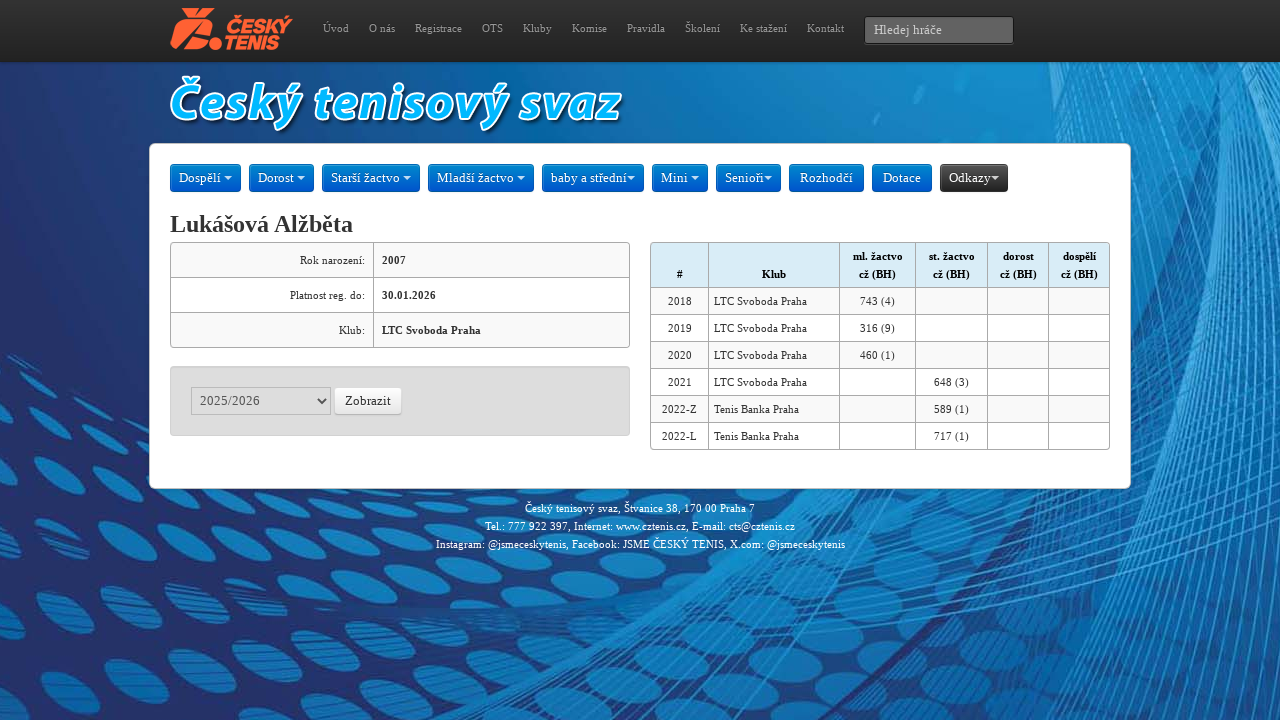

--- FILE ---
content_type: text/html; charset=UTF-8
request_url: https://cztenis.cz/hrac/1040654
body_size: 2632
content:
<!DOCTYPE html>
<html lang="en">
  <head>
    <meta charset="utf-8">
    <title>Český tenisový svaz - hráč</title>
    <link href="/css/bootstrap.css" rel="stylesheet">
    <link href="/css/briza.css" rel="stylesheet">
    <!--[if lt IE 9]>
      <script src="http://html5shim.googlecode.com/svn/trunk/html5.js"></script>
    <![endif]-->
</head>

<body style="background-image:url(/img/bg_blue2013.jpg); background-position:top; background-repeat: no-repeat; background-attachment: fixed; margin: 0 auto;">
<!-- Google tag (gtag.js) --><script async src="https://www.googletagmanager.com/gtag/js?id=G-GCK037KCHV"></script><script> window.dataLayer = window.dataLayer || []; function gtag(){dataLayer.push(arguments);} gtag('js', new Date()); gtag('config', 'G-GCK037KCHV'); </script>

<div class="navbar navbar-fixed-top">
    <div class="navbar-inner">
	<div class="container">
	    <a class="brand" href="/"><img src="/img/logo_cts_2026.png" alt="Český tenisový svaz" /></a>
	    <div class="nav-collapse">
		<div class="b-text-navi">
		    <ul class="nav">
		    <li><a href="/">Úvod</a></li>
			<li><a href="/cts">O nás</a></li>
			<li><a href="/registrace">Registrace</a></li>
			<li><a href="/oblastni-tenisove-svazy">OTS</a></li>
			<li><a href="/adresar-klubu">Kluby</a></li>
			<li><a href="/komise">Komise</a></li>
			<li><a href="/pravidla-tenisu">Pravidla</a></li>
			<li><a href="/skoleni">Školení</a></li>
			<li><a href="/download">Ke stažení</a></li>
			<li><a href="/kontakt">Kontakt</a></li>
		    </ul>
		    <form class="navbar-search pull-left" action="/" method="post"><input type="hidden" name="hledejhrace" value="1" />
			<input type="text" class="search-query span2" placeholder="Hledej hráče" name="hledej" />
		    </form>
        	</div>
	    </div>
	</div>
    </div>
</div>
<style text="css">
.banner1 { position: fixed; width: 220px; height: 1000px; top: 0px; left: -1210px; right: 0px; z-index:2; margin: auto; }
.banner2 { display:none; }
@media screen and (max-width:1400px) {
  .banner1 { display: none; }
  .banner2 { display: block; }
}
</style>
<!--
<div class="banner2"><div align="center"><a href="https://www.web4sport.cz" target="_blank"><img src="/img/ad/tenis_sirka_982x148-2020.jpg" border="0"></a></div></div>
-->
<div class="container">
    <a href="/"><img src="/img/cts.png" alt="Český tenisový svaz" border="0" /></a></div>
<div class="container b-content">
<div id="filter-bar" class="btn-toolbar">
	<div class="btn-group">
	    <a class="btn btn-primary dropdown-toggle" data-toggle="dropdown">Dospělí <i class="caret"></i></a>
	    <ul class="dropdown-menu">
		<li><a href="/dospeli/jednotlivci">Jednotlivci</a></li>
                <li><a href="/dospeli/druzstva">Družstva</a></li>
                <li><a href="/dospeli/zebricky">Žebříčky</a></li>
	    </ul>
	</div>
	<div class="btn-group">
	    <a class="btn btn-primary dropdown-toggle" data-toggle="dropdown">Dorost <i class="caret"></i></a>
	    <ul class="dropdown-menu">
		<li><a href="/dorost/jednotlivci">Jednotlivci</a></li>
		<li><a href="/dorost/druzstva">Družstva</a></li>
		<li><a href="/dorost/zebricky">Žebříčky</a></li>
	    </ul>
	</div>
	<div class="btn-group">
	    <a class="btn btn-primary dropdown-toggle" data-toggle="dropdown">Starší žactvo <i class="caret"></i></a>
	    <ul class="dropdown-menu">
		<li><a href="/starsi-zactvo/jednotlivci">Jednotlivci</a></li>
		<li><a href="/starsi-zactvo/druzstva">Družstva</a></li>
		<li><a href="/starsi-zactvo/zebricky">Žebříčky</a></li>
	    </ul>
	</div>
	<div class="btn-group">
	    <a class="btn btn-primary dropdown-toggle" data-toggle="dropdown">Mladší žactvo <i class="caret"></i></a>
	    <ul class="dropdown-menu">
		<li><a href="/mladsi-zactvo/jednotlivci">Jednotlivci</a></li>
		<li><a href="/mladsi-zactvo/druzstva">Družstva</a></li>
		<li><a href="/mladsi-zactvo/zebricky">Žebříčky</a></li>
	    </ul>
	</div>
	<div class="btn-group">
	    <a class="btn btn-primary dropdown-toggle" data-toggle="dropdown">baby a střední<i class="caret"></i></a>
	    <ul class="dropdown-menu">
		<li><a href="/babytenis/jednotlivci">Jednotlivci</a></li>
		<li><a href="/babytenis/druzstva">Družstva</a></li>
		<li><a href="http://www.minitenis.cz/pravidla" target="_blank">Pravidla</a></li>
	    </ul>
	</div>
	<div class="btn-group">
	    <a class="btn btn-primary dropdown-toggle" data-toggle="dropdown">Mini <i class="caret"></i></a>
	    <ul class="dropdown-menu">
		<li><a href="/minitenis/jednotlivci">Jednotlivci</a></li>
		<li><a href="/minitenis/druzstva">Družstva</a></li>
		<li><a href="http://www.minitenis.cz/pravidla" target="_blank">Pravidla</a></li>
	    </ul>
	</div>
	<div class="btn-group">
	    <a class="btn btn-primary dropdown-toggle" data-toggle="dropdown">Senioři<i class="caret"></i></a>
	    <ul class="dropdown-menu">
		<li><a href="http://www.protenis.cz/veterani/">Přihlášky</a></li>
		<li><a href="http://www.seniortenis.cz/">Seniortenis.cz</a></li>
	    </ul>
	</div>
	<div class="btn-group">
	    <a class="btn btn-primary" href="/rozhodci">Rozhodčí</a>
	</div>
	<div class="btn-group">
	    <a class="btn btn-primary" href="/dotace">Dotace</a>
	</div>
    <div class="btn-group">
	    <a class="btn btn-inverse dropdown-toggle" data-toggle="dropdown">Odkazy<i class="caret"></i></a>
	    <ul class="dropdown-menu">
	    <li><a href="/vyberova-rizeni">Výběrová řízení</a></li>
		<li><a href="http://rozhodci.cztenis.cz/">Rozhodčí ČTS</a></li>
        <li><a href="http://www.atpworldtour.com/">ATP Tour</a></li>
        <li><a href="http://www.wtatour.com/">WTA Tour</a></li>
        <li><a href="http://www.itftennis.com/">ITF</a></li>
        <li><a href="http://www.tenniseurope.org/">Tennis Europe</a></li>
	    </ul>
	</div>

	
</div>

<div class="row"><div class="span12"><h2>Lukášová  Alžběta</h2></div></div>

<div class="row"><div class="span6">
<table class="table table-bordered table-striped">
<tbody>
<tr><td><div align="right">Rok narození:</div></td><td><strong>2007</strong></td></tr>
<tr><td><div align="right">Platnost reg. do:</div></td><td><strong>30.01.2026</strong></td></tr>
<tr><td><div align="right">Klub:</div></td><td><strong>LTC Svoboda Praha</strong></td></tr>
</tbody></table>
<form method="post" class="well form-inline" action="/hrac/1040654"><input type="hidden" name="volba" value="1" />
<select class="span2" name="sezona"><option value="2026" selected="selected">2025/2026</option>
<option value="2025">2024/2025</option>
<option value="2024">2023/2024</option>
<option value="2023">2022/2023</option>
<option value="2022">2021/2022</option>
<option value="2021">2020/2021</option>
<option value="2020">2019/2020</option>
<option value="2019">2018/2019</option>
<option value="2018">2017/2018</option>
<option value="2017">2016/2017</option>
<option value="2016">2015/2016</option>
<option value="2015">2014/2015</option>
<option value="2014">2013/2014</option>
<option value="2013">2012/2013</option>
<option value="2012">2011/2012</option>
<option value="2011">2010/2011</option>
<option value="2010">2009/2010</option>
<option value="2009">2008/2009</option>
<option value="2008">2007/2008</option>
<option value="2007">2006/2007</option>
<option value="2006">2005/2006</option>
<option value="2005">2004/2005</option>
<option value="2004">2003/2004</option>
<option value="2003">2002/2003</option>
</select>
<button type="submit" class="btn">Zobrazit</button></form></div>
<div class="span6">
<table class="table table-striped table-bordered table-condensed">
<thead>
<tr><th><div align="center">#</div></th><th><div align="center">Klub</div></th><th><div align="center">ml. žactvo<br>cž (BH)</div></th>
<th><div align="center">st. žactvo<br>cž (BH)</div></th><th><div align="center">dorost<br>cž (BH)</div></th><th><div align="center">dospělí<br>cž (BH)</div></th></tr>
</thead>
<tbody>
<tr><td><div align="center">2018</div></td><td>LTC Svoboda Praha</td><td><div align="center">743 (4)</div></td><td><div align="center">&nbsp;</div></td>
<td><div align="center">&nbsp;</div></td><td><div align="center">&nbsp;</div></td></tr>
<tr><td><div align="center">2019</div></td><td>LTC Svoboda Praha</td><td><div align="center">316 (9)</div></td><td><div align="center">&nbsp;</div></td>
<td><div align="center">&nbsp;</div></td><td><div align="center">&nbsp;</div></td></tr>
<tr><td><div align="center">2020</div></td><td>LTC Svoboda Praha</td><td><div align="center">460 (1)</div></td><td><div align="center">&nbsp;</div></td>
<td><div align="center">&nbsp;</div></td><td><div align="center">&nbsp;</div></td></tr>
<tr><td><div align="center">2021</div></td><td>LTC Svoboda Praha</td><td><div align="center">&nbsp;</div></td><td><div align="center">648 (3)</div></td>
<td><div align="center">&nbsp;</div></td><td><div align="center">&nbsp;</div></td></tr>
<tr><td><div align="center">2022-Z</div></td><td>Tenis Banka Praha</td><td><div align="center">&nbsp;</div></td><td><div align="center">589 (1)</div></td>
<td><div align="center">&nbsp;</div></td><td><div align="center">&nbsp;</div></td></tr>
<tr><td><div align="center">2022-L</div></td><td>Tenis Banka Praha</td><td><div align="center">&nbsp;</div></td><td><div align="center">717 (1)</div></td>
<td><div align="center">&nbsp;</div></td><td><div align="center">&nbsp;</div></td></tr>
</tbody></table>
</div></div>


</div>
  
<footer>
<p>Český tenisový svaz, Štvanice 38, 170 00 Praha 7<br>
Tel.: 777 922 397, Internet: www.cztenis.cz, E-mail: cts@cztenis.cz<br>
Instagram: <a href="https://www.instagram.com/jsmeceskytenis" style="color: #FFFFFF">@jsmeceskytenis</a>, Facebook: <a href="https://www.facebook.com/jsmeceskytenis" style="color: #FFFFFF">JSME ČESKÝ TENIS</a>, X.com: <a href="https://x.com/jsmeceskytenis" style="color: #FFFFFF">@jsmeceskytenis</a></p>
</footer>

<script src="/js/jquery-1.7.2.js"></script>
<script src="/js/bootstrap.js"></script>
<script src="/js/placeholder.js"></script>
<!--
<div style="position: absolute; width: 220px; height: 1000px; top: 0px; left: -1210px; right: 0px; z-index:2; margin: auto;"><a href="https://www.web4sport.cz" target="_blank"><img src="/img/ad/o2_ad-2020.jpg" border="0"></a></div>
-->
</body>
</html>